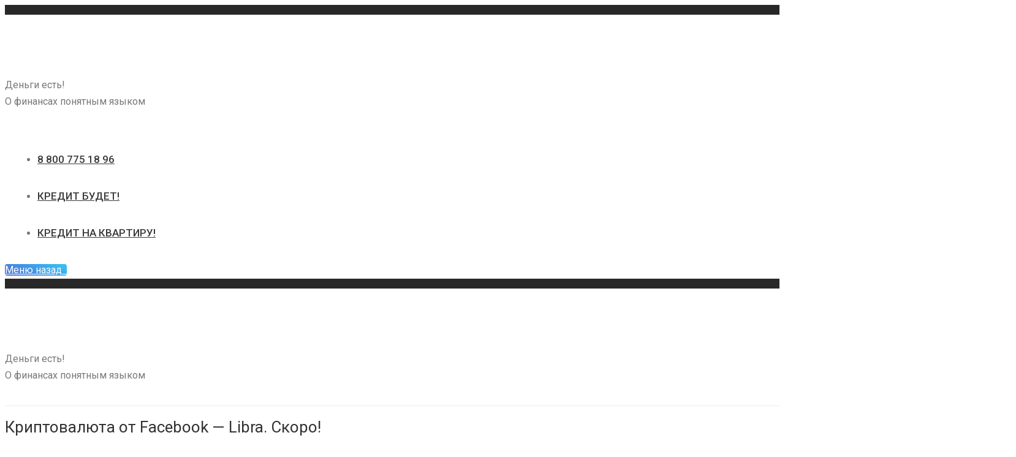

--- FILE ---
content_type: text/html; charset=UTF-8
request_url: https://www.dengiest.ru/2019/06/19/facebook-zapuskaet-libra/
body_size: 16040
content:
<!DOCTYPE html> <!--[if IE 6]><html id=ie6 class="ancient-ie old-ie no-js" lang=ru-RU> <![endif]--> <!--[if IE 7]><html id=ie7 class="ancient-ie old-ie no-js" lang=ru-RU> <![endif]--> <!--[if IE 8]><html id=ie8 class="old-ie no-js" lang=ru-RU> <![endif]--> <!--[if IE 9]><html id=ie9 class="old-ie9 no-js" lang=ru-RU> <![endif]--> <!--[if !(IE 6) | !(IE 7) | !(IE 8)  ]><!--><html class=no-js lang=ru-RU> <!--<![endif]--><head><meta charset=UTF-8><meta name=viewport content="width=device-width, initial-scale=1, maximum-scale=1"> <script>function createCookie(a,d,b){if(b){var c=new Date;c.setTime(c.getTime()+864E5*b);b="; expires="+c.toGMTString()}else b="";document.cookie=a+"="+d+b+"; path=/"}function readCookie(a){a+="=";for(var d=document.cookie.split(";"),b=0;b<d.length;b++){for(var c=d[b];" "==c.charAt(0);)c=c.substring(1,c.length);if(0==c.indexOf(a))return c.substring(a.length,c.length)}return null}function eraseCookie(a){createCookie(a,"",-1)}function areCookiesEnabled(){var a=!1;createCookie("testing","Hello",1);null!=readCookie("testing")&&(a=!0,eraseCookie("testing"));return a}(function(a){var d=readCookie("devicePixelRatio"),b=void 0===a.devicePixelRatio?1:a.devicePixelRatio;areCookiesEnabled()&&null==d&&(createCookie("devicePixelRatio",b,7),1!=b&&a.location.reload(!0))})(window);</script> <link rel=profile href=http://gmpg.org/xfn/11><link rel=pingback href> <!--[if IE]> <script src=//html5shiv.googlecode.com/svn/trunk/html5.js></script> <![endif]--><link rel=icon href=https://www.dengiest.ru/wp-content/uploads/2015/09/favicon-credit-16.ico type=image/x-icon><link rel="shortcut icon" href=https://www.dengiest.ru/wp-content/uploads/2015/09/favicon-credit-16.ico type=image/x-icon><meta name=google-site-verification content=DxgJ8pencs-4Txiw0ruhAr763Vh0ZOXniCXq54PEetM><meta name=yandex-verification content=775d02929c577e4b><title>Криптовалюта от Facebook - Libra. Скоро! - Деньги есть!</title><meta name=mobile-web-app-capable content=yes><script data-ref=https://goo.gl/C1gw96 data-abtf='[-1,-1,[[[&quot;all&quot;],&quot;https://www.dengiest.ru/wp-content/plugins/contact-form-7/includes/css/styles.css?ver=5.0.1&quot;],[[&quot;all&quot;],&quot;https://www.dengiest.ru/wp-content/plugins/social-media-widget/social_widget.css?ver=4.8.1&quot;],[[&quot;all&quot;],&quot;https://www.dengiest.ru/wp-content/plugins/vkontakte-api/assets/css/social-button.css?ver=4.0.1&quot;],[[&quot;all&quot;],&quot;https://www.dengiest.ru/wp-content/plugins/testimonial-rotator/testimonial-rotator-style.css?ver=4.8.1&quot;],[[&quot;all&quot;],&quot;https://www.dengiest.ru/wp-content/plugins/js_composer/assets/lib/font-awesome/css/font-awesome.min.css?ver=4.4.3&quot;],[[&quot;all&quot;],&quot;https://fonts.googleapis.com/css?family=Roboto%3A400%2C400italic%2C500&amp;ver=4.8.1&quot;],[[&quot;all&quot;],&quot;https://www.dengiest.ru/wp-content/themes/dt-the7/css/main.min.css?ver=2.3.5&quot;],[[&quot;all&quot;],&quot;https://www.dengiest.ru/wp-content/themes/dt-the7/css/font-awesome.min.css?ver=2.3.5&quot;],[[&quot;all&quot;],&quot;https://www.dengiest.ru/wp-content/themes/dt-the7/css/fontello/css/fontello.css?ver=2.3.5&quot;],[[&quot;all&quot;],&quot;https://www.dengiest.ru/wp-content/uploads/wp-less/dt-the7/css/main-2ea1cb39c2.css?ver=2.3.5&quot;],[[&quot;all&quot;],&quot;https://www.dengiest.ru/wp-content/uploads/wp-less/dt-the7/css/custom-2ea1cb39c2.css?ver=2.3.5&quot;],[[&quot;all&quot;],&quot;https://www.dengiest.ru/wp-content/uploads/wp-less/dt-the7/css/media-2ea1cb39c2.css?ver=2.3.5&quot;],[[&quot;all&quot;],&quot;https://www.dengiest.ru/wp-content/themes/dt-the7/style.css?ver=2.3.5&quot;],[[&quot;all&quot;],&quot;https://www.dengiest.ru/wp-content/plugins/quotes-shortcode-and-widget/include/otw_components/otw_shortcode/css/otw_shortcode.css?ver=4.8.1&quot;],[[&quot;all&quot;],&quot;https://www.dengiest.ru/wp-content/plugins/shortcodes-ultimate/includes/css/shortcodes.css?ver=5.3.0&quot;]]]'>window.Abtf={};!function(e,d){function k(b){if((b=b.getAttribute("data-abtf"))&&"string"==typeof b)try{b=JSON.parse(b)}catch(p){}if(!(b&&b instanceof Array))throw Error("invalid config");for(var a=b.length,c=0;c<a;c++)void 0===e.Abtf[c]&&(e.Abtf[c]=-1===b[c]?void 0:b[c]);d[0](n,!0)}function n(b,a){function c(){f[2]?a[17](f[3],"webfont"):void 0!==b.WebFont&&b.WebFont.load(b.WebFontConfig)}var d=b.requestAnimationFrame||b.webkitRequestAnimationFrame||b.mozRequestAnimationFrame||b.msRequestAnimationFrame||function(a){b.setTimeout(a,1E3/60)};a[15]=function(){d.apply(b,arguments)};var e=!!b.requestIdleCallback&&b.requestIdleCallback;if(a[16]=!!e&&function(){e.apply(b,arguments)},a[7])var f=a[7];a[10]=function(){if(a[6]&&a[27](a[6]),a[1]&&!a[1][1]&&a[18](a[1][0]),a[7]){if(void 0===b.WebFontConfig&&(b.WebFontConfig={}),f[0]){b.WebFontConfig.google||(b.WebFontConfig.google={});b.WebFontConfig.google.families||(b.WebFontConfig.google.families=[]);for(var e=f[0].length,d=0;d<e;d++)b.WebFontConfig.google.families.push(f[0][d])}f[1]||c()}a[12]&&!a[4]&&a[12]()};a[11]=function(){a[12]&&a[4]&&a[12]();a[1]&&a[1][1]&&a[18](a[1][0]);a[7]&&f[1]&&c()};a[14](a[11]);a[17]=function(a,b){var c=document.createElement("script");c.src=a;b&&(c.id=b);c.async=!0;var d=document.getElementsByTagName("script")[0];d?d.parentNode.insertBefore(c,d):(document.head||document.getElementsByTagName("head")[0]).appendChild(c);!0}}d[14]=function(b,a,c){(a=document)[c="addEventListener"]?a[c]("DOMContentLoaded",b):e.attachEvent("onload",b)};var l,g=[];d[0]=function(b,a){if(l||a){if(b(e,e.Abtf,e.document,Object),!0===a){if(0<g.length)for(var c=g.shift();c;)d[0](c,1),c=g.shift();l=!0;m&&d[10]()}}else g.push(b)};if(document.currentScript&&document.currentScript.hasAttribute("data-abtf"))k(document.currentScript);else{var h=document.querySelector("script[data-abtf]");h?k(h):(e.console&&void 0!==console.error&&console.error("<script data-abtf> client missing"),d[14](function(){if(!(h=document.querySelector("script[data-abtf]")))throw Error("<script data-abtf> client missing");k(h)}))}var m;d[9]=function(){l?d[10]():m=!0}}(window,Abtf);Abtf[0](function(d,b){b[12]=function(){var c,a=b[2];if(a&&"object"==typeof a)for(i in document.getElementById("AbtfCSS")&&document.getElementById("AbtfCSS").nextSibling,a)a.hasOwnProperty(i)&&"object"==typeof a[i]&&(c=a[i][0].join(","),b[19](a[i][1],c))}});Abtf[0](function(g,c){var b,d=g.document;c[19]=function(g,r,k){function l(m){if(!e){for(var b=a.href,c=n.length;c--&&!e;)if(n[c].href===b){m();return}setTimeout(function(){l(m)})}}function p(a){d.body?a():setTimeout(function(){p(a)})}function f(){function b(){c[15](function(){a.media=r||"all";k&&k()})}e||(e=!0,a.addEventListener&&a.removeEventListener("load",f),void 0!==c[5]&&0<parseInt(c[5])?setTimeout(b,c[5]):b())}var a=d.createElement("link");if(b||!1===b||(b=document.getElementById("AbtfCSS"))||(b=!1),b)var h=b;else var q=(d.body||d.getElementsByTagName("head")[0]).childNodes,h=q[q.length-1];var n=d.styleSheets;a.rel="stylesheet";a.href=g;a.media="only x";var e=!1;return a.addEventListener?a.addEventListener("load",f):a.onload=f,p(function(){h.parentNode.insertBefore(a,h.nextSibling);l(f)}),a}});Abtf[9]();</script><style id=AbtfCSS data-abtf></style><meta name=description content="Одна из самых крупных социальный сетей в мире Facebook обещает к 2020 году выпустить свои собственные деньги. Это будет криптовалюта от Facebook под названием Libra"><link rel=canonical href=https://www.dengiest.ru/2019/06/19/facebook-zapuskaet-libra/> <script type=application/ld+json>{"@context":"https:\/\/schema.org","@type":"Organization","url":"https:\/\/www.dengiest.ru\/","sameAs":[],"@id":"https:\/\/www.dengiest.ru\/#organization","name":"\u041e\u041e\u041e \"\u041f\u0424\u0422\"","logo":"https:\/\/www.dengiest.ru\/wp-content\/uploads\/2018\/01\/de_logo.jpg"}</script> <link rel=dns-prefetch href=//www.dengiest.ru><link rel=dns-prefetch href=//fonts.googleapis.com><link rel=dns-prefetch href=//s.w.org><link rel=alternate type=application/rss+xml title="Деньги есть! &raquo; Лента" href=https://www.dengiest.ru/feed/><link rel=alternate type=application/rss+xml title="Деньги есть! &raquo; Лента комментариев" href=https://www.dengiest.ru/comments/feed/><link rel=alternate type=application/rss+xml title="Деньги есть! &raquo; Лента комментариев к &laquo;Криптовалюта от Facebook &#8212; Libra. Скоро!&raquo;" href=https://www.dengiest.ru/2019/06/19/facebook-zapuskaet-libra/feed/> <script>'use strict';(function(w){var darx={};darx.addEvent=function(elem,event,fn){if(elem.addEventListener){elem.addEventListener(event,fn,false);}else{elem.attachEvent('on'+event,function(){return(fn.call(elem,window.event));});}};darx.fireEvent=function(elem,event){var evt=elem.createEvent('Event');evt.initEvent(event,true,true);elem.dispatchEvent(evt);};darx.get=function(url,data,callback){sendRequest('GET',url,data,callback);};darx.post=function(url,data,callback){sendRequest('POST',url,data,callback);};darx.getJSON=function(url,data,callback){var callbackName='darx_jsonp_'+Math.round(1000000000*Math.random());window[callbackName]=function(data){delete window[callbackName];document.body.removeChild(script);callback(data);};var script=document.createElement('script');script.type="text/javascript";script.async=true;data.callback=callbackName;script.src=url+'?'+http_build_query(data);document.body.appendChild(script);};var http_build_query=function(data){var params=[];var type;for(var key in data){if(data.hasOwnProperty(key)){type=Object.prototype.toString.call(data[key]);if(type==='[object Array]'||type==='[object Object]'){for(var i in data[key]){if(data[key].hasOwnProperty(i)){params.push(encodeURIComponent(key)+'[]='+encodeURIComponent(data[key][i]));}}}else{params.push(encodeURIComponent(key)+'='+encodeURIComponent(data[key]));}}}return params.join('&');};var sendRequest=function(method,url,data,callback){var xhr=false;var XMLHttpFactories=[function(){return new XMLHttpRequest()},function(){return new ActiveXObject("Msxml2.XMLHTTP")},function(){return new ActiveXObject("Msxml3.XMLHTTP")},function(){return new ActiveXObject("Microsoft.XMLHTTP")}];for(var i=0;i<XMLHttpFactories.length;++i){try{xhr=XMLHttpFactories[i]()}catch(e){continue;}break;}if(!xhr)return;if(method==='GET'){data.r=Math.random();url+='?'+http_build_query(data);}xhr.open(method,url,true);xhr.setRequestHeader("X-Requested-With","XMLHttpRequest");xhr.timeout=5000;if(callback){xhr.loaded=xhr.onreadystatechange=function(){if(xhr.readyState!==4)return;callback(xhr.responseText,xhr);}}if(method!=='GET'){xhr.setRequestHeader("Content-type","application/x-www-form-urlencoded");xhr.send(http_build_query(data));}else{xhr.send(null);}};w.darx=darx;}(window));</script>  <script
src="//www.googletagmanager.com/gtag/js?id=UA-59156252-1"  data-cfasync=false data-wpfc-render=false async></script> <script data-cfasync=false data-wpfc-render=false>var mi_version='8.10.1';var mi_track_user=true;var mi_no_track_reason='';var disableStrs=['ga-disable-UA-59156252-1',];function __gtagTrackerIsOptedOut(){for(var index=0;index<disableStrs.length;index++){if(document.cookie.indexOf(disableStrs[index]+'=true')>-1){return true;}}return false;}if(__gtagTrackerIsOptedOut()){for(var index=0;index<disableStrs.length;index++){window[disableStrs[index]]=true;}}function __gtagTrackerOptout(){for(var index=0;index<disableStrs.length;index++){document.cookie=disableStrs[index]+'=true; expires=Thu, 31 Dec 2099 23:59:59 UTC; path=/';window[disableStrs[index]]=true;}}if('undefined'===typeof gaOptout){function gaOptout(){__gtagTrackerOptout();}}window.dataLayer=window.dataLayer||[];window.MonsterInsightsDualTracker={helpers:{},trackers:{},};if(mi_track_user){function __gtagDataLayer(){dataLayer.push(arguments);}function __gtagTracker(type,name,parameters){if(!parameters){parameters={};}if(parameters.send_to){__gtagDataLayer.apply(null,arguments);return;}if(type==='event'){parameters.send_to=monsterinsights_frontend.ua;__gtagDataLayer(type,name,parameters);}else{__gtagDataLayer.apply(null,arguments);}}__gtagTracker('js',new Date());__gtagTracker('set',{'developer_id.dZGIzZG':true,});__gtagTracker('config','UA-59156252-1',{"forceSSL":"true","anonymize_ip":"true"});window.gtag=__gtagTracker;(function(){var noopfn=function(){return null;};var newtracker=function(){return new Tracker();};var Tracker=function(){return null;};var p=Tracker.prototype;p.get=noopfn;p.set=noopfn;p.send=function(){var args=Array.prototype.slice.call(arguments);args.unshift('send');__gaTracker.apply(null,args);};var __gaTracker=function(){var len=arguments.length;if(len===0){return;}var f=arguments[len-1];if(typeof f!=='object'||f===null||typeof f.hitCallback!=='function'){if('send'===arguments[0]){var hitConverted,hitObject=false,action;if('event'===arguments[1]){if('undefined'!==typeof arguments[3]){hitObject={'eventAction':arguments[3],'eventCategory':arguments[2],'eventLabel':arguments[4],'value':arguments[5]?arguments[5]:1,}}}if('pageview'===arguments[1]){if('undefined'!==typeof arguments[2]){hitObject={'eventAction':'page_view','page_path':arguments[2],}}}if(typeof arguments[2]==='object'){hitObject=arguments[2];}if(typeof arguments[5]==='object'){Object.assign(hitObject,arguments[5]);}if('undefined'!==typeof arguments[1].hitType){hitObject=arguments[1];if('pageview'===hitObject.hitType){hitObject.eventAction='page_view';}}if(hitObject){action='timing'===arguments[1].hitType?'timing_complete':hitObject.eventAction;hitConverted=mapArgs(hitObject);__gtagTracker('event',action,hitConverted);}}return;}function mapArgs(args){var arg,hit={};var gaMap={'eventCategory':'event_category','eventAction':'event_action','eventLabel':'event_label','eventValue':'event_value','nonInteraction':'non_interaction','timingCategory':'event_category','timingVar':'name','timingValue':'value','timingLabel':'event_label','page':'page_path','location':'page_location','title':'page_title',};for(arg in args){if(!(!args.hasOwnProperty(arg)||!gaMap.hasOwnProperty(arg))){hit[gaMap[arg]]=args[arg];}else{hit[arg]=args[arg];}}return hit;}try{f.hitCallback();}catch(ex){}};__gaTracker.create=newtracker;__gaTracker.getByName=newtracker;__gaTracker.getAll=function(){return[];};__gaTracker.remove=noopfn;__gaTracker.loaded=true;window['__gaTracker']=__gaTracker;})();}else{console.log("");(function(){function __gtagTracker(){return null;}window['__gtagTracker']=__gtagTracker;window['gtag']=__gtagTracker;})();}</script>  <script>window._wpemojiSettings={"baseUrl":"https:\/\/s.w.org\/images\/core\/emoji\/2.3\/72x72\/","ext":".png","svgUrl":"https:\/\/s.w.org\/images\/core\/emoji\/2.3\/svg\/","svgExt":".svg","source":{"concatemoji":"https:\/\/www.dengiest.ru\/wp-includes\/js\/wp-emoji-release.min.js?ver=4.8.1"}};!function(a,b,c){function d(a){var b,c,d,e,f=String.fromCharCode;if(!k||!k.fillText)return!1;switch(k.clearRect(0,0,j.width,j.height),k.textBaseline="top",k.font="600 32px Arial",a){case"flag":return k.fillText(f(55356,56826,55356,56819),0,0),b=j.toDataURL(),k.clearRect(0,0,j.width,j.height),k.fillText(f(55356,56826,8203,55356,56819),0,0),c=j.toDataURL(),b===c&&(k.clearRect(0,0,j.width,j.height),k.fillText(f(55356,57332,56128,56423,56128,56418,56128,56421,56128,56430,56128,56423,56128,56447),0,0),b=j.toDataURL(),k.clearRect(0,0,j.width,j.height),k.fillText(f(55356,57332,8203,56128,56423,8203,56128,56418,8203,56128,56421,8203,56128,56430,8203,56128,56423,8203,56128,56447),0,0),c=j.toDataURL(),b!==c);case"emoji4":return k.fillText(f(55358,56794,8205,9794,65039),0,0),d=j.toDataURL(),k.clearRect(0,0,j.width,j.height),k.fillText(f(55358,56794,8203,9794,65039),0,0),e=j.toDataURL(),d!==e}return!1}function e(a){var c=b.createElement("script");c.src=a,c.defer=c.type="text/javascript",b.getElementsByTagName("head")[0].appendChild(c)}var f,g,h,i,j=b.createElement("canvas"),k=j.getContext&&j.getContext("2d");for(i=Array("flag","emoji4"),c.supports={everything:!0,everythingExceptFlag:!0},h=0;h<i.length;h++)c.supports[i[h]]=d(i[h]),c.supports.everything=c.supports.everything&&c.supports[i[h]],"flag"!==i[h]&&(c.supports.everythingExceptFlag=c.supports.everythingExceptFlag&&c.supports[i[h]]);c.supports.everythingExceptFlag=c.supports.everythingExceptFlag&&!c.supports.flag,c.DOMReady=!1,c.readyCallback=function(){c.DOMReady=!0},c.supports.everything||(g=function(){c.readyCallback()},b.addEventListener?(b.addEventListener("DOMContentLoaded",g,!1),a.addEventListener("load",g,!1)):(a.attachEvent("onload",g),b.attachEvent("onreadystatechange",function(){"complete"===b.readyState&&c.readyCallback()})),f=c.source||{},f.concatemoji?e(f.concatemoji):f.wpemoji&&f.twemoji&&(e(f.twemoji),e(f.wpemoji)))}(window,document,window._wpemojiSettings);</script> <style>img.wp-smiley,img.emoji{display:inline !important;border:none !important;box-shadow:none !important;height:1em !important;width:1em !important;margin:0 .07em !important;vertical-align:-0.1em !important;background:none !important;padding:0 !important}</style> <!--[if lt IE 9]><link rel=stylesheet id=dt-old-ie-css  href='https://www.dengiest.ru/wp-content/themes/dt-the7/css/old-ie.min.css?ver=2.3.5' type=text/css media=all> <![endif]--> <!--[if lt IE 9]><link rel=stylesheet id=dt-custom-old-ie.less-css  href='https://www.dengiest.ru/wp-content/uploads/wp-less/dt-the7/css/custom-old-ie-2ea1cb39c2.css?ver=2.3.5' type=text/css media=all> <![endif]--> <script src='https://www.dengiest.ru/wp-content/plugins/google-analytics-for-wordpress/assets/js/frontend-gtag.min.js?ver=8.10.1'></script> <script data-cfasync=false data-wpfc-render=false id=monsterinsights-frontend-script-js-extra>var monsterinsights_frontend={"js_events_tracking":"true","download_extensions":"doc,pdf,ppt,zip,xls,docx,pptx,xlsx","inbound_paths":"[]","home_url":"https:\/\/www.dengiest.ru","hash_tracking":"false","ua":"UA-59156252-1","v4_id":""};</script> <script>var ajaxurl="https:\/\/www.dengiest.ru\/wp-admin\/admin-ajax.php";</script> <script src='https://www.dengiest.ru/wp-includes/js/jquery/jquery.js?ver=1.12.4'></script> <script src='https://www.dengiest.ru/wp-includes/js/jquery/jquery-migrate.min.js?ver=1.4.1'></script> <script src='https://www.dengiest.ru/wp-content/plugins/useful-banner-manager/scripts.js?ver=4.8.1'></script> <script src='https://www.dengiest.ru/wp-content/plugins/wp-hide-post/public/js/wp-hide-post-public.js?ver=2.0.10'></script> <script src='https://www.dengiest.ru/wp-content/plugins/testimonial-rotator/js/jquery.cycletwo.js?ver=4.8.1'></script> <script src='https://www.dengiest.ru/wp-content/plugins/testimonial-rotator/js/jquery.cycletwo.addons.js?ver=4.8.1'></script> <script>var dtLocal={"passText":"\u0427\u0442\u043e \u0431\u044b \u043f\u043e\u0441\u043c\u043e\u0442\u0440\u0435\u0442\u044c \u0437\u0430\u0449\u0438\u0449\u0451\u043d\u043d\u043e\u0435 \u0441\u043e\u043e\u0431\u0449\u0435\u043d\u0438\u0435, \u043d\u0443\u0436\u043d\u043e \u0432\u0432\u0435\u0441\u0442\u0438 \u043f\u0430\u0440\u043e\u043b\u044c","moreButtonText":{"loading":"\u0417\u0430\u0433\u0440\u0443\u0437\u043a\u0430 ..."},"postID":"6304","ajaxurl":"https:\/\/www.dengiest.ru\/wp-admin\/admin-ajax.php","contactNonce":"b91f038603","ajaxNonce":"68d21ed98e","pageData":"","themeSettings":{"smoothScroll":"off","lazyLoading":false,"accentColor":{"mode":"gradient","color":["#4d71da","#35c4f4"]},"mobileHeader":{"firstSwitchPoint":970},"content":{"responsivenessTreshold":970,"textColor":"#777777","headerColor":"#333333"},"stripes":{"stripe1":{"textColor":"#777777","headerColor":"#333333"},"stripe2":{"textColor":"#f9f9f9","headerColor":"#f9f9f9"},"stripe3":{"textColor":"#2f363d","headerColor":"#2f363d"}}}};</script> <script src='https://www.dengiest.ru/wp-content/themes/dt-the7/js/above-the-fold.min.js?ver=2.3.5'></script> <link rel=https://api.w.org/ href=https://www.dengiest.ru/wp-json/><link rel=EditURI type=application/rsd+xml title=RSD href=https://www.dengiest.ru/xmlrpc.php?rsd><meta name=generator content="WordPress 4.8.1"><link rel=shortlink href='https://www.dengiest.ru/?p=6304'><link rel=alternate type=application/json+oembed href="https://www.dengiest.ru/wp-json/oembed/1.0/embed?url=https%3A%2F%2Fwww.dengiest.ru%2F2019%2F06%2F19%2Ffacebook-zapuskaet-libra%2F"><link rel=alternate type=text/xml+oembed href="https://www.dengiest.ru/wp-json/oembed/1.0/embed?url=https%3A%2F%2Fwww.dengiest.ru%2F2019%2F06%2F19%2Ffacebook-zapuskaet-libra%2F&#038;format=xml"> <script>jQuery(document).ready(function(){var ajaxRevslider=function(obj){var content="";data={};data.action='revslider_ajax_call_front';data.client_action='get_slider_html';data.token='ecc07c63a3';data.type=obj.type;data.id=obj.id;data.aspectratio=obj.aspectratio;jQuery.ajax({type:"post",url:"https://www.dengiest.ru/wp-admin/admin-ajax.php",dataType:'json',data:data,async:false,success:function(ret,textStatus,XMLHttpRequest){if(ret.success==true)content=ret.data;},error:function(e){console.log(e);}});return content;};var ajaxRemoveRevslider=function(obj){return jQuery(obj.selector+" .rev_slider").revkill();};var extendessential=setInterval(function(){if(jQuery.fn.tpessential!=undefined){clearInterval(extendessential);if(typeof(jQuery.fn.tpessential.defaults)!=='undefined'){jQuery.fn.tpessential.defaults.ajaxTypes.push({type:"revslider",func:ajaxRevslider,killfunc:ajaxRemoveRevslider,openAnimationSpeed:0.3});}}},30);});</script> <script>dtGlobals.logoEnabled=1;dtGlobals.logoURL='https://www.dengiest.ru/wp-content/uploads/2015/08/logo_white_small.png 1x, https://www.dengiest.ru/wp-content/uploads/2015/08/logo_white1.png 2x';dtGlobals.logoW='59';dtGlobals.logoH='28';smartMenu=1;</script> <meta name=generator content="Powered by Visual Composer - drag and drop page builder for WordPress."> <!--[if IE 8]><link rel=stylesheet type=text/css href=https://www.dengiest.ru/wp-content/plugins/js_composer/assets/css/vc-ie8.css media=screen><![endif]--><meta name=onesignal content=wordpress-plugin> <script>window.OneSignal=window.OneSignal||[];OneSignal.push(function(){OneSignal.SERVICE_WORKER_UPDATER_PATH="OneSignalSDKUpdaterWorker.js.php";OneSignal.SERVICE_WORKER_PATH="OneSignalSDKWorker.js.php";OneSignal.SERVICE_WORKER_PARAM={scope:"/"};OneSignal.setDefaultNotificationUrl("https://www.dengiest.ru");var oneSignal_options={};window._oneSignalInitOptions=oneSignal_options;oneSignal_options['wordpress']=true;oneSignal_options['appId']='9a64280d-6fc0-41d3-8bd7-0a3e75c7ad0d';oneSignal_options['allowLocalhostAsSecureOrigin']=true;oneSignal_options['welcomeNotification']={};oneSignal_options['welcomeNotification']['title']="";oneSignal_options['welcomeNotification']['message']="Спасибо, что подписались на наши новости!";oneSignal_options['path']="https://www.dengiest.ru/wp-content/plugins/onesignal-free-web-push-notifications/sdk_files/";oneSignal_options['safari_web_id']="Web ID web.onesignal.auto.6b31cc7e-8212-45ce-95eb-ed8c35d3e69c";oneSignal_options['persistNotification']=false;oneSignal_options['promptOptions']={};oneSignal_options['notifyButton']={};oneSignal_options['notifyButton']['enable']=true;oneSignal_options['notifyButton']['position']='bottom-left';oneSignal_options['notifyButton']['theme']='default';oneSignal_options['notifyButton']['size']='medium';oneSignal_options['notifyButton']['showCredit']=true;oneSignal_options['notifyButton']['text']={};oneSignal_options['notifyButton']['text']['tip.state.unsubscribed']='Подписаться на новости';oneSignal_options['notifyButton']['text']['tip.state.subscribed']='Вы подписались на новости';oneSignal_options['notifyButton']['text']['tip.state.blocked']='Вы заблокировали оповещения';oneSignal_options['notifyButton']['text']['message.action.subscribed']='Спасибо за подписку на новости!';oneSignal_options['notifyButton']['text']['message.action.resubscribed']='Вы подписались на новости';oneSignal_options['notifyButton']['text']['message.action.unsubscribed']='Вы больше не будете получать оповещения';oneSignal_options['notifyButton']['text']['dialog.main.title']='Настроить оповещения';oneSignal_options['notifyButton']['text']['dialog.main.button.subscribe']='Подписаться';oneSignal_options['notifyButton']['text']['dialog.main.button.unsubscribe']='Отписаться';oneSignal_options['notifyButton']['text']['dialog.blocked.title']='Разблокировать оповещения';oneSignal_options['notifyButton']['text']['dialog.blocked.message']='Следуйте инструкциям для активации уведомлений:';OneSignal.init(window._oneSignalInitOptions);OneSignal.showSlidedownPrompt();});function documentInitOneSignal(){var oneSignal_elements=document.getElementsByClassName("OneSignal-prompt");var oneSignalLinkClickHandler=function(event){OneSignal.push(['registerForPushNotifications']);event.preventDefault();};for(var i=0;i<oneSignal_elements.length;i++)oneSignal_elements[i].addEventListener('click',oneSignalLinkClickHandler,false);}if(document.readyState==='complete'){documentInitOneSignal();}else{window.addEventListener("load",function(event){documentInitOneSignal();});}</script> <link rel=icon href=https://www.dengiest.ru/wp-content/uploads/2015/09/favicon-credit-16.ico type=image/x-icon><link rel="shortcut icon" href=https://www.dengiest.ru/wp-content/uploads/2015/09/favicon-credit-16.ico type=image/x-icon> <noscript><style>.wpb_animate_when_almost_visible{opacity:1}</style></noscript><meta property=vk:app_id content=5627414></head><body class="post-template-default single single-post postid-6304 single-format-standard scale-on-hover accent-gradient srcset-enabled btn-material style-ios boxes-transparent-bg bold-icons phantom-fade wpb-js-composer js-comp-ver-4.4.3 vc_responsive"><div id=page> <header id=header class="full-width-line show-device-logo show-mobile-logo dt-parent-menu-clickable line-decoration logo-left" role=banner><div id=top-bar role=complementary class="text-small solid-bg top-bar-hide top-bar-empty"><div class=wf-wrap><div class=wf-container-top><div class="wf-table wf-mobile-collapsed"></div></div></div></div><div class="wf-wrap "><div class=wf-table><div id=branding class=wf-td><a rel=nofollow href=https://www.dengiest.ru/><img class=" preload-me" srcset="https://www.dengiest.ru/wp-content/uploads/2015/08/logo_white.png 1x, https://www.dengiest.ru/wp-content/uploads/2015/08/de_logo_100_white.png 2x" width=118 height=57  alt="Деньги есть!"><img class="mobile-logo preload-me" srcset="https://www.dengiest.ru/wp-content/uploads/2015/08/logo_white1.png 1x, https://www.dengiest.ru/wp-content/uploads/2015/08/de_logo_100_white.png 2x" width=118 height=57  alt="Деньги есть!"></a><div id=site-title class=assistive-text>Деньги есть!</div><div id=site-description class=assistive-text>О финансах понятным языком</div></div> <nav id=products_navigation><ul id=main-nav class="fancy-rollovers wf-mobile-hidden gradient-decor underline-hover"><li class=" menu-item menu-item-type-post_type menu-item-object-page menu-item-2066 first"><a href=https://www.dengiest.ru/callback/><span>8 800 775 18 96</span></a></li><li class=" menu-item menu-item-type-post_type menu-item-object-page menu-item-3199"><a href=https://www.dengiest.ru/kreditbudet/><span>Кредит Будет!</span></a></li><li class=" menu-item menu-item-type-post_type menu-item-object-page menu-item-4949"><a href=https://www.dengiest.ru/kredit-na-kvartiru/><span>Кредит на квартиру!</span></a></li></ul> <a href=#show-menu rel=nofollow id=mobile-menu class=accent-bg> <span class=menu-open>Меню</span> <span class=menu-back>назад</span> <span class=wf-phone-visible>&nbsp;</span> </a> </nav></div></div></header> <header id=header class="full-width-line show-device-logo show-mobile-logo dt-parent-menu-clickable line-decoration logo-classic" role=banner><div id=top-bar role=complementary class="text-small solid-bg top-bar-hide top-bar-empty"><div class=wf-wrap><div class=wf-container-top><div class="wf-table wf-mobile-collapsed"></div></div></div></div><div class=wf-wrap><div class=wf-table><div id=branding class=wf-td><a rel=nofollow href=https://www.dengiest.ru/><img class=" preload-me" srcset="https://www.dengiest.ru/wp-content/uploads/2015/08/logo_white.png 1x, https://www.dengiest.ru/wp-content/uploads/2015/08/de_logo_100_white.png 2x" width=118 height=57  alt="Деньги есть!"><img class="mobile-logo preload-me" srcset="https://www.dengiest.ru/wp-content/uploads/2015/08/logo_white1.png 1x, https://www.dengiest.ru/wp-content/uploads/2015/08/de_logo_100_white.png 2x" width=118 height=57  alt="Деньги есть!"></a><div id=site-title class=assistive-text>Деньги есть!</div><div id=site-description class=assistive-text>О финансах понятным языком</div></div></div></div><div class=navigation-holder><div class="wf-wrap "><div class="wf-td hgroup"><h1 class="h3-size entry-title">Криптовалюта от Facebook &#8212; Libra. Скоро!</h1></div><div class=wf-td><div class=assistive-text>Вы здесь:</div><ol class="breadcrumbs text-normal" xmlns:v=http://rdf.data-vocabulary.org/#><li typeof=v:Breadcrumb><a rel=v:url rel=nofollow property=v:title href=https://www.dengiest.ru/ title>Главная</a></li><li typeof=v:Breadcrumb><a rel=v:url rel=nofollow property=v:title href=https://www.dengiest.ru/category/interesno-o-finansah/>Интересно о финансах</a></li><li class=current>Криптовалюта от Facebook &#8212; Libra. Скоро!</li></ol></div> <nav id=navigation><ul id=main-nav class="fancy-rollovers wf-mobile-hidden gradient-decor underline-hover"><li class=" menu-item menu-item-type-post_type menu-item-object-page menu-item-2080 first"><a href=https://www.dengiest.ru/interesno-o-finansah/><span>Интересно о финансах</span></a></li><li class=" menu-item menu-item-type-post_type menu-item-object-page menu-item-1508"><a href=https://www.dengiest.ru/contacts/><span>Контакты</span></a></li></ul> <a href=#show-menu rel=nofollow id=mobile-menu class=accent-bg> <span class=menu-open>Меню</span> <span class=menu-back>назад</span> <span class=wf-phone-visible>&nbsp;</span> </a> </nav></div></div></header>  <script >(function(d,w,c){(w[c]=w[c]||[]).push(function(){try{w.yaCounter31724961=new Ya.Metrika({id:31724961,clickmap:true,trackLinks:true,accurateTrackBounce:true,webvisor:true});}catch(e){}});var n=d.getElementsByTagName("script")[0],s=d.createElement("script"),f=function(){n.parentNode.insertBefore(s,n);};s.type="text/javascript";s.async=true;s.src="https://mc.yandex.ru/metrika/watch.js";if(w.opera=="[object Opera]"){d.addEventListener("DOMContentLoaded",f,false);}else{f();}})(document,window,"yandex_metrika_callbacks");</script> <noscript><div><img src=https://mc.yandex.ru/watch/31724961 style="position:absolute; left:-9999px;" alt></div></noscript><div class="page-title title-left transparent-bg" style="min-height: 106px;"><div class=wf-wrap><div class=wf-container-title><div class=wf-table style="height: 106px;"><div class="wf-td hgroup"><span class="h3-size entry-title">Криптовалюта от Facebook &#8212; Libra. Скоро!</span></div><div class=wf-td><div class=assistive-text>Вы здесь:</div><ol class="breadcrumbs text-normal" xmlns:v=http://rdf.data-vocabulary.org/#><li typeof=v:Breadcrumb><a rel=v:url rel=nofollow property=v:title href=https://www.dengiest.ru/ title>Главная</a></li><li typeof=v:Breadcrumb><a rel=v:url rel=nofollow property=v:title href=https://www.dengiest.ru/category/interesno-o-finansah/>Интересно о финансах</a></li><li class=current>Криптовалюта от Facebook &#8212; Libra. Скоро!</li></ol></div></div></div></div></div><div id=main class=sidebar-right><div class=main-gradient></div><div class=wf-wrap><div class=wf-container-main><div class="article-top-bar transparent-bg post-meta-disabled"><div class=wf-wrap><div class=wf-container-top><div class=navigation-inner><div class=single-navigation-wrap><a class=prev-post href=https://www.dengiest.ru/2019/06/20/kuda-ya-potrachu-million/ rel=next></a><a class=next-post href=https://www.dengiest.ru/2019/06/17/nalogovye-lgoty-dlya-bezrabotnogo/ rel=prev></a></div></div></div></div></div><div id=content class=content role=main> <article id=post-6304 class="post-6304 post type-post status-publish format-standard has-post-thumbnail category-interesno-o-finansah tag-kriptovalyuta description-off"> <a href=https://www.dengiest.ru/wp-content/uploads/2019/06/social-media-763731__340-min.jpg class="alignnone rollover rollover-zoom dt-single-mfp-popup dt-mfp-item mfp-image"  title="криптовалюта от фейсбук" data-dt-img-description><img class=preload-me src=https://www.dengiest.ru/wp-content/uploads/2019/06/social-media-763731__340-min.jpg width=511 height=340  title=social-media-763731__340-min alt="криптовалюта от фейсбук"></a> <script>window.stManager={};window.stManager.done=function(type){if(type==='api/share.js'){darx.fireEvent(document,'vkapi_vkshare');}};</script> <div style=clear:both;><ul class=nostyle style=float:left><li><div class=vkapishare id=vkapi_share_6304_1855257979></div></li> <script>(function(){darx.addEvent(document,'vkapi_vkshare',function(){document.getElementById('vkapi_share_6304_1855257979').innerHTML=VK.Share.button({url:'https://www.dengiest.ru/2019/06/19/facebook-zapuskaet-libra/',title:'Криптовалюта от Facebook - Libra. Скоро!',description:'Одна из самых крупных социальный сетей в мире Facebook, она же крупная компания, обещает к 2020 году выпустить свои собственные деньги. Это',image:'https://www.dengiest.ru/wp-content/uploads/2019/06/social-media-763731__340-min.jpg'},{type:'round_nocount',text:'Сохранить'});});})();</script><li><div style=max-width:65px><a target=_blank class=mrc__plugin_uber_like_button style='display: none' href=https%3A%2F%2Fwww.dengiest.ru%2F2019%2F06%2F19%2Ffacebook-zapuskaet-libra%2F data-mrc-config="{'nt':'1','cm':'1','sz':'20','st':'1','tp':'mm'}">Нравится</a></div></li><li><div id=okapi_share_1><script>(function(){darx.addEvent(document,'ok',function(){setTimeout(function(){OK.CONNECT.insertShareWidget("okapi_share_1","https%3A%2F%2Fwww.dengiest.ru%2F2019%2F06%2F19%2Ffacebook-zapuskaet-libra%2F","{width:145,height:30,st:'oval',sz:20,ck:1}");},0);});})();</script></div></li><li><div id=vkapi_like_6304_1084995467></div></li><script>(function(){darx.addEvent(document,'vk',function(){VK.init({apiId:5627414});VK.Widgets.Like('vkapi_like_6304_1084995467',{width:1,height:20,type:'button',verb:'0',pageTitle:'Криптовалюта от Facebook - Libra. Скоро!',pageDescription:'Одна из самых крупных социальный сетей в мире Facebook, она же крупная компания, обещает к 2020 году выпустить свои собственные деньги. Это',pageUrl:'https://www.dengiest.ru/2019/06/19/facebook-zapuskaet-libra/',pageImage:'https://www.dengiest.ru/wp-content/uploads/2019/06/social-media-763731__340-min.jpg',text:'Одна из самых крупных социальный сетей в мире Facebook, она же крупная компания, обещает к 2020 году выпустить свои собственные деньги. Это'},6304);});})();</script></ul></div><br style=clear:both;><p>Одна из самых крупных социальный сетей в мире Facebook, она же крупная компания, обещает к 2020 году выпустить свои собственные деньги. Это будет криптовалюта от Facebook под названием Libra.<span id=more-6304></span></p><p>А выпускать ее будет Calibra. Для финансовых операций уже создана новая дочерняя компания под этим наименованием, Calibra. Именно она будет выпускать и контролировать криптовалюту Libra.</p><p><img class="alignnone wp-image-6312" src=https://www.dengiest.ru/wp-content/uploads/2019/06/bitcoin-3089728__340-min.jpg alt="Криптовалюта от Facebook" width=500 height=281></p><p>Facebook объясняют свои новации стремлением упростить доступ к безопасным финансовыми услугам.</p><p>Согласно сообщению в социальной сети компании сейчас для многих людей во всем мире порой недоступны даже базовые финансовые услуги.  Почти половина взрослых во всем мире не имеет банковского счета,  и эти цифры много хуже в развивающихся странах. А в некоторых странах, например, женщины вообще отлучены от финансовых расчетов.</p><p>Calibra представит цифровой кошелек для своей криптовалюты Libra.</p><p><img class="alignnone wp-image-6309" src=https://www.dengiest.ru/wp-content/uploads/2019/06/calibraapp_earlylook_en402x-min-830x467.png alt=криптовалюта width=500 height=281 srcset="https://www.dengiest.ru/wp-content/uploads/2019/06/calibraapp_earlylook_en402x-min-830x467.png 830w, https://www.dengiest.ru/wp-content/uploads/2019/06/calibraapp_earlylook_en402x-min-768x432.png 768w, https://www.dengiest.ru/wp-content/uploads/2019/06/calibraapp_earlylook_en402x-min.png 960w" sizes="(max-width: 500px) 100vw, 500px"></p><p>Все будет основано на технологии блокчейн. Сейчас это самая безопасная технология для финансовых, и не только, сделок. Calibra уже сейчас озабочена обеспечением безопасности наших будущих виртуальных денег и вообще всей информации. Компания собирается использовать все те же процессы проверки и защиты от мошенничества, которые применяют банки.</p><p>Говорят, что криптовалютный кошелек к 2020 году будет доступен в таких мессенджерах как Messenger, WhatsApp и в виде отдельного приложения.</p><p>Обещают, что криптовалюта от Facebook  будет доступна каждому. С ней смогут иметь дело все, у кого есть смартфон.</p><p>Фейсбук намерен предложить разные дополнительные услуги для людей и предприятий, такие как оплата счетов одним нажатием кнопки, покупка чашки кофе с помощью сканирования кода или поездка на местном общественном транспорте без необходимости носить с собой наличные или проезд на метро.</p><h3>Что еще почитать:</h3><h3><a href=https://www.dengiest.ru/2017/11/22/kriptovalyuta/ target=_blank rel=noopener>Криптовалюта или кто сможет прикупить киберрубль</a></h3><h3><a href=https://www.dengiest.ru/2016/10/11/dlya-chego-ispolzuyut-kriptovalyutu/ target=_blank rel=noopener>Для чего на самом деле используют криптовалюту?</a></h3><h3><a href=https://www.dengiest.ru/2018/02/21/tsifrovaya-ekonomika/ target=_blank rel=noopener>Плавающие айсберги цифровой экономики</a></h3><div class=su-button-center><a href=https://www.dengiest.ru/kreditbudet/ class="su-button su-button-style-flat su-button-wide" style=color:#FFFFFF;background-color:#2d39ef;border-color:#242ebf;border-radius:66px;-moz-border-radius:66px;-webkit-border-radius:66px target=_blank rel=noopener><span style="color:#FFFFFF;padding:0px 30px;font-size:22px;line-height:44px;border-color:#6c74f4;border-radius:66px;-moz-border-radius:66px;-webkit-border-radius:66px;text-shadow:2px 2px 4px #000000;-moz-text-shadow:2px 2px 4px #000000;-webkit-text-shadow:2px 2px 4px #000000"> Заявку на заем под залог недвижимости можно оставить здесь. Разная кредитная история, без подтверждения дохода, разные кредиторы</span></a></div> <script>window.stManager={};window.stManager.done=function(type){if(type==='api/share.js'){darx.fireEvent(document,'vkapi_vkshare');}};</script> <script>window.stManager={};window.stManager.done=function(type){if(type==='api/share.js'){darx.fireEvent(document,'vkapi_vkshare');}};</script> <script>window.stManager={};window.stManager.done=function(type){if(type==='api/share.js'){darx.fireEvent(document,'vkapi_vkshare');}};</script> <script>window.stManager={};window.stManager.done=function(type){if(type==='api/share.js'){darx.fireEvent(document,'vkapi_vkshare');}};</script> <div class="dt-fancy-separator title-left fancy-posts-title"><div class=dt-fancy-title>Related posts<span class="separator-holder separator-right"></span></div></div><section class="items-grid round-images wf-container"><div class="wf-cell wf-1-2"><div class=borders><article class=post-format-standard><div class=wf-td><a class="alignleft post-rollover" href=https://www.dengiest.ru/2022/12/02/prodazha-nedvizhimosti-po-doverennosti/ ><img class=preload-me srcset="https://www.dengiest.ru/wp-content/uploads/2022/12/house-167734_1920-min-60x60.jpg 1x, https://www.dengiest.ru/wp-content/uploads/2022/12/house-167734_1920-min-120x120.jpg 2x" width=60 height=60  alt></a></div><div class=post-content><a href=https://www.dengiest.ru/2022/12/02/prodazha-nedvizhimosti-po-doverennosti/>Продажа недвижимости по доверенности</a><br/><time class=text-secondary datetime=2022-12-02T06:54:18+00:00>02.12.2022</time></div></article></div></div><div class="wf-cell wf-1-2"><div class=borders><article class=post-format-standard><div class=wf-td><a class="alignleft post-rollover" href=https://www.dengiest.ru/2022/12/01/chto-izmenitsya-v-koshelke-rossiyan-v-dekabre-2022-goda/ ><img class=preload-me srcset="https://www.dengiest.ru/wp-content/uploads/2019/10/izmeneniya-60x60.jpg 1x, https://www.dengiest.ru/wp-content/uploads/2019/10/izmeneniya-120x120.jpg 2x" width=60 height=60  alt></a></div><div class=post-content><a href=https://www.dengiest.ru/2022/12/01/chto-izmenitsya-v-koshelke-rossiyan-v-dekabre-2022-goda/>Что изменится в кошельке россиян в декабре 2022 года</a><br/><time class=text-secondary datetime=2022-12-01T06:02:32+00:00>01.12.2022</time></div></article></div></div><div class="wf-cell wf-1-2"><div class=borders><article class=post-format-standard><div class=wf-td><a class="alignleft post-rollover" href=https://www.dengiest.ru/2022/11/25/ipotechnyj-kredit-i-potrebitelskij-kredit-v-chem-raznitsa/ ><img class=preload-me srcset="https://www.dengiest.ru/wp-content/uploads/2022/11/mortgage-5266520_1920-min-60x60.jpg 1x, https://www.dengiest.ru/wp-content/uploads/2022/11/mortgage-5266520_1920-min-120x120.jpg 2x" width=60 height=60  alt></a></div><div class=post-content><a href=https://www.dengiest.ru/2022/11/25/ipotechnyj-kredit-i-potrebitelskij-kredit-v-chem-raznitsa/>Ипотечный кредит и потребительский кредит. В чем разница?</a><br/><time class=text-secondary datetime=2022-11-25T06:41:42+00:00>25.11.2022</time></div></article></div></div><div class="wf-cell wf-1-2"><div class=borders><article class=post-format-standard><div class=wf-td><a class="alignleft post-rollover" href=https://www.dengiest.ru/2022/11/21/teper-semi-budut-poluchat-edinoe-sotsialnoe-posobie/ ><img class=preload-me srcset="https://www.dengiest.ru/wp-content/uploads/2022/11/child-3046494_1920-min-60x60.jpg 1x, https://www.dengiest.ru/wp-content/uploads/2022/11/child-3046494_1920-min-120x120.jpg 2x" width=60 height=60  alt></a></div><div class=post-content><a href=https://www.dengiest.ru/2022/11/21/teper-semi-budut-poluchat-edinoe-sotsialnoe-posobie/>Теперь семьи будут получать Единое социальное пособие</a><br/><time class=text-secondary datetime=2022-11-21T16:21:20+00:00>21.11.2022</time></div></article></div></div></section> </article><div id=comments> <input type=hidden id=comments_post_id value=6304><style scoped=scoped>#vkapi_wrapper>div:not(:first-child){margin-left:10px}@media (min-width: 768px){#vkapi_wrapper>div{display:inline-block}}@media (max-width: 767px){#vkapi_wrapper>div:first-child{margin-left:10px}}</style><div id=vkapi_wrapper style='width:auto; margin:10px auto 20px 0; max-width:100%'><div style=white-space:nowrap><h3>Комментарии:</h3></div><div> <button style=white-space:nowrap class=submit onclick=showVK()> ВКонтакте (<span id=vkapi_comm_vk_count>X</span>) </button></div><div> <button style=white-space:nowrap class=submit onclick=showWP()> Обычные (0) </button></div></div><script>darx.addEvent(document,"DOMContentLoaded",function(){var id;if(id=document.getElementById("vk-comments")){id.style.transition="max-height 0ms linear 0s";id.style.overflow="hidden";}if(id=document.getElementById("fb-comments")){id.style.transition="max-height 0ms linear 0s";id.style.overflow="hidden";}if(id=document.getElementById("wp-comments")){id.style.transition="max-height 0ms linear 0s";id.style.overflow="hidden";}});if(!requestAnimationFrame){requestAnimationFrame=function(callback){setTimeout(callback,1000/75);}}function showVK(){requestAnimationFrame(function(){var id;if(id=document.getElementById("vk-comments")){id.style.maxHeight="4096px";id.style.transitionDuration="250ms";}if(id=document.getElementById("fb-comments")){id.style.maxHeight="0";id.style.transitionDuration="150ms";}if(id=document.getElementById("wp-comments")){id.style.maxHeight="0";id.style.transitionDuration="150ms";}});}function showFB(){requestAnimationFrame(function(){var id;if(id=document.getElementById("vk-comments")){id.style.maxHeight="0";id.style.transitionDuration="150ms";}if(id=document.getElementById("fb-comments")){id.style.maxHeight="4096px";id.style.transitionDuration="250ms";}if(id=document.getElementById("wp-comments")){id.style.maxHeight="0";id.style.transitionDuration="150ms";}});}function showWP(){requestAnimationFrame(function(){var id;if(id=document.getElementById("vk-comments")){id.style.maxHeight="0";id.style.transitionDuration="150ms";}if(id=document.getElementById("fb-comments")){id.style.maxHeight="0";id.style.transitionDuration="150ms";}if(id=document.getElementById("wp-comments")){id.style.maxHeight="4096px";id.style.transitionDuration="250ms";}});}</script><script>darx.addEvent(document,"DOMContentLoaded",showWP);</script> <div id=vk-comments style=max-width:600px><div id=vk-comments-widget></div> <script>(function(){darx.addEvent(document,'vk',function(){VK.init({apiId:5627414});VK.Widgets.Comments('vk-comments-widget',{width:0,height:0,limit:15,attach:'false',autoPublish:1,mini:1,pageUrl:'https://www.dengiest.ru/2019/06/19/facebook-zapuskaet-libra/'},6304);});var data={v:5.95,widget_api_id:5627414,page_id:6304,url:'https://www.dengiest.ru/2019/06/19/facebook-zapuskaet-libra/',access_token:''};darx.getJSON('https://api.vk.com/method/widgets.getComments',data,function(r){document.getElementById('vkapi_comm_vk_count').innerHTML=r.response.count;});})();</script> </div><div id=wp-comments><div id=comments class=comments-area><div class="dt-fancy-separator title-left fancy-comments-form"><div class=dt-fancy-title>Оставить комментарий<span class="separator-holder separator-right"></span></div></div><div id=respond class=comment-respond><h3 id="reply-title" class="comment-reply-title">Добавить комментарий <small><a rel=nofollow id=cancel-comment-reply-link href=/2019/06/19/facebook-zapuskaet-libra/#respond style=display:none;>Отменить ответ</a></small></h3><form action=https://www.dengiest.ru/wp-comments-post.php method=post id=commentform class=comment-form><p class=comment-notes><span id=email-notes>Ваш e-mail не будет опубликован.</span> Обязательные поля помечены <span class=required>*</span></p><p class=comment-form-comment><label for=comment>Комментарий</label><textarea id=comment name=comment cols=45 rows=8 maxlength=65525 aria-required=true required=required></textarea></p><p class=comment-form-author><label for=author>Имя <span class=required>*</span></label> <input id=author name=author type=text value size=30 maxlength=245 aria-required=true required=required></p><p class=comment-form-email><label for=email>E-mail <span class=required>*</span></label> <input id=email name=email type=text value size=30 maxlength=100 aria-describedby=email-notes aria-required=true required=required></p><p class=comment-form-url><label for=url>Сайт</label> <input id=url name=url type=text value size=30 maxlength=200></p><p class=form-submit><input name=submit type=submit id=submit class=submit value="Отправить комментарий"> <a href="javascript: void(0);" class=clear-form>очистить</a><a href="javascript: void(0);" class="dt-btn dt-btn-m">Отправить</a><input type=hidden name=comment_post_ID value=6304 id=comment_post_ID> <input type=hidden name=comment_parent id=comment_parent value=0></p></form></div></div></div></div></div> <aside id=sidebar class=sidebar><div class=sidebar-content> <section id=search-3 class="widget widget_search"><div class=widget-title>Поиск на сайте</div><form class=searchform role=search method=get action=https://www.dengiest.ru/> <input type=text class="field searchform-s" name=s value placeholder="Для поиска нажмите Enter&hellip;"> <input type=submit class="assistive-text searchsubmit" value=Go!> <a href=#go class=submit></a></form></section>		<section id=recent-posts-3 class="widget widget_recent_entries"><div class=widget-title>Полезно почитать</div><ul><li> <a href=https://www.dengiest.ru/2022/12/02/prodazha-nedvizhimosti-po-doverennosti/>Продажа недвижимости по доверенности</a></li><li> <a href=https://www.dengiest.ru/2022/12/01/chto-izmenitsya-v-koshelke-rossiyan-v-dekabre-2022-goda/>Что изменится в кошельке россиян в декабре 2022 года</a></li><li> <a href=https://www.dengiest.ru/2022/11/25/ipotechnyj-kredit-i-potrebitelskij-kredit-v-chem-raznitsa/>Ипотечный кредит и потребительский кредит. В чем разница?</a></li><li> <a href=https://www.dengiest.ru/2022/11/21/teper-semi-budut-poluchat-edinoe-sotsialnoe-posobie/>Теперь семьи будут получать Единое социальное пособие</a></li><li> <a href=https://www.dengiest.ru/2022/11/21/mozhno-vzyat-kredit-s-plohoj-kreditnoj-istoriej/>Можно взять кредит с плохой кредитной историей?</a></li></ul> </section>		<section id=social-widget-3 class="widget Social_Widget"><div class=widget-title>Мы в соц сетях</div><div class="socialmedia-buttons smw_left"><a href=https://vk.com/dengiestn1 rel=nofollow target=_blank><img width=32 height=32 src=https://www.dengiest.ru/wp-content/plugins/social-media-widget/images/default/32/vk.png alt="Подписаться VK" title="Подписаться VK" style="opacity: 0.8; -moz-opacity: 0.8;" class=fade></a><a href=https://ok.ru/group/53633201995878 rel=nofollow target=_blank><img width=32 height=32 src=https://www.dengiest.ru/wp-content/uploads/2016/11/odnoklassniki.png alt="Подписаться Одноклассники" title="Подписаться Одноклассники" style="opacity: 0.8; -moz-opacity: 0.8;" class=fade></a></div></section></div> </aside></div></div></div> <footer id=footer class="footer transparent-bg"><div id=bottom-bar class=full-width-line role=contentinfo><div class=wf-wrap><div class=wf-container-bottom><div class="wf-table wf-mobile-collapsed"><div class=wf-td><div class=wf-float-left><strong>Общество с ограниченной ответственностью "Персональные Финансовые Технологии" (ООО "ПФТ")</strong>. Россия, 117218 г. Москва, ул. Кржижановского, д.15 корп. 5 оф. 210. ИНН 7721689125 | КПП 772701001 | ОГРН 1107746226191. <a href=/info target=_blank>Документы</a></div></div><div class=wf-td></div><div class="wf-td bottom-text-block"><p><a href=/karta-sayta/><img src=/wp-content/uploads/2016/09/sitemap.png></a></p></div></div></div></div></div> </footer><a href=# class=scroll-top></a></div> <script>window.vkAsyncInit=function(){VK.Observer.subscribe('widgets.comments.new_comment',function(num,last_comment,date,sign){var data={action:'darx.comments',provider:'vk',job:'add',id:document.getElementById("comments_post_id").value,num:num,last_comment:last_comment,date:date,sign:sign};darx.post('https://www.dengiest.ru/wp-admin/admin-ajax.php',data);});VK.Observer.subscribe('widgets.comments.delete_comment',function(num,last_comment,date,sign){var data={action:'darx.comments',provider:'vk',job:'remove',id:document.getElementById("comments_post_id").value,num:num,last_comment:last_comment,date:date,sign:sign};darx.post('https://www.dengiest.ru/wp-admin/admin-ajax.php',data);});};</script> <script>(function(d){var id='vk';if(d.getElementById(id))return;var el=document.createElement('script');el.type='text/javascript';el.async=true;el.id=id;el.src='https://vk.com/js/api/openapi.js';el.onload=function(){darx.fireEvent(d,'vk')};var ref=document.getElementsByTagName("script")[0];ref.parentNode.insertBefore(el,ref);}(document));(function(d){var id='vkshare';if(d.getElementById(id))return;var el=document.createElement('script');el.type='text/javascript';el.async=true;el.id=id;el.src='https://vk.com/js/api/share.js';el.onload=function(){darx.fireEvent(d,'vkshare')};var ref=document.getElementsByTagName("script")[0];ref.parentNode.insertBefore(el,ref);}(document));(function(d){var id='mr';if(d.getElementById(id))return;var el=document.createElement('script');el.type='text/javascript';el.async=true;el.id=id;el.src='https://connect.mail.ru/js/loader.js';el.onload=function(){darx.fireEvent(d,'mr')};var ref=document.getElementsByTagName("script")[0];ref.parentNode.insertBefore(el,ref);}(document));(function(d){var id='ok';if(d.getElementById(id))return;var el=document.createElement('script');el.type='text/javascript';el.async=true;el.id=id;el.src='https://connect.ok.ru/connect.js';el.onload=function(){darx.fireEvent(d,'ok')};var ref=document.getElementsByTagName("script")[0];ref.parentNode.insertBefore(el,ref);}(document));</script> <script >(function(d,w,c){(w[c]=w[c]||[]).push(function(){try{w.yaCounter31724961=new Ya.Metrika({id:31724961,clickmap:true,trackLinks:true,accurateTrackBounce:true,webvisor:true});}catch(e){}});var n=d.getElementsByTagName("script")[0],s=d.createElement("script"),f=function(){n.parentNode.insertBefore(s,n);};s.type="text/javascript";s.async=true;s.src="https://mc.yandex.ru/metrika/watch.js";if(w.opera=="[object Opera]"){d.addEventListener("DOMContentLoaded",f,false);}else{f();}})(document,window,"yandex_metrika_callbacks");</script> <noscript><div><img src=https://mc.yandex.ru/watch/31724961 style="position:absolute; left:-9999px;" alt></div></noscript> <script>var wpcf7={"apiSettings":{"root":"https:\/\/www.dengiest.ru\/wp-json\/contact-form-7\/v1","namespace":"contact-form-7\/v1"},"recaptcha":{"messages":{"empty":"\u041f\u043e\u0436\u0430\u043b\u0443\u0439\u0441\u0442\u0430, \u043f\u043e\u0434\u0442\u0432\u0435\u0440\u0434\u0438\u0442\u0435, \u0447\u0442\u043e \u0432\u044b \u043d\u0435 \u0440\u043e\u0431\u043e\u0442."}},"cached":"1"};</script> <script src='https://www.dengiest.ru/wp-content/plugins/contact-form-7/includes/js/scripts.js?ver=5.0.1'></script> <script src='https://www.dengiest.ru/wp-content/themes/dt-the7/js/main.min.js?ver=2.3.5'></script> <script src='https://www.dengiest.ru/wp-includes/js/comment-reply.min.js?ver=4.8.1'></script> <script src='https://www.dengiest.ru/wp-includes/js/wp-embed.min.js?ver=4.8.1'></script> <script src='https://cdn.onesignal.com/sdks/OneSignalSDK.js?ver=4.8.1' async=async></script> </body></html>